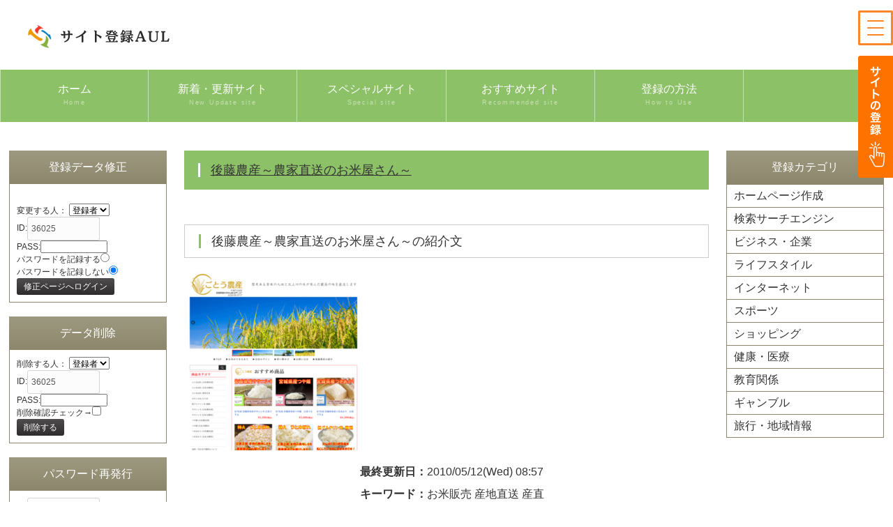

--- FILE ---
content_type: text/html
request_url: https://beam.jpn.org/regist_ys.cgi?mode=enter&id=36025
body_size: 13768
content:
<!DOCTYPE html>
<html lang="ja">
<head>
<meta charset="Shift_JIS">
<meta http-equiv="X-UA-Compatible" content="IE=edge">
<title>後藤農産～農家直送のお米屋さん～</title>
<meta name="viewport" content="width=device-width, initial-scale=1">
<meta name="description" content="【宮城県登米市産ひとめぼれ】をお米農家から直接みなさまのご家庭にお届けしております。一般に流通しているお米とは違う混じり気のない農家直送の本物のお米を是非ご賞味下さい。">
<meta name="keywords" content="お米販売 産地直送 産直">
<link rel="stylesheet" href="css/style.css">
<script src="js/openclose.js"></script>
<script src="js/fixmenu.js"></script>
<script src="js/fixmenu_pagetop.js"></script>
<script src="js/ddmenu_min.js"></script>
<!--[if lt IE 9]>
<script src="https://oss.maxcdn.com/html5shiv/3.7.2/html5shiv.min.js"></script>
<script src="https://oss.maxcdn.com/respond/1.4.2/respond.min.js"></script>
<![endif]-->
<script language="javascript">
<!--
function ch_type(sel){
// onchangeでウィンドウを開く方法を選択
var form=document.form1;
var open_type=sel.options[sel.selectedIndex].value;
if(open_type==1){form.target="_blank";}
else{form.target="";}
}
//-->
</script>

<script data-ad-client="ca-pub-8054036467875930" async src="https://pagead2.googlesyndication.com/pagead/js/adsbygoogle.js"></script>
</head>

<body>



<header>
<div class="inner">
<h1 id="logo"><a href="https://beam.jpn.org/"><img src="https://beam.jpn.org/images/logo_aul.png" alt="サイト登録AUL"></a></h1>
<p class="login"></p>
</div>
</header>

<!--PC用（901px以上端末）メニュー-->
<nav id="menubar" class="nav-fix-pos">
<ul class="inner">
<li><a href="https://beam.jpn.org/">ホーム<span>Home</span></a></li>
<li><a href="https://beam.jpn.org/new-re_list.shtml">新着・更新サイト<span>New Update site</span></a>
<ul class="ddmenu">
<li><a href="https://beam.jpn.org/yomi.cgi?mode=new">新着サイト</a></li>
<li><a href="https://beam.jpn.org/yomi.cgi?mode=renew">更新サイト</a></li>
</ul>
</li>
<!-- 非侮ｦ
<li><a href="https://beam.jpn.org/rank.cgi?mode=rank&kt=">今週の人気ランキング<span>Ranking</span></a>
<ul class="ddmenu">
<li><a href="https://beam.jpn.org/rank.cgi?mode=rank_bf&kt=">先週の人気ランキング</a></li>
<li><a href="https://beam.jpn.org/rank.cgi?mode=rank_rui&kt=">総合ランキング</a></li>
<li><a href="https://beam.jpn.org/rank.cgi?mode=keyrank=">キーワードランキング</a></li>
</ul>
</li>
非侮ｦ -->
<li><a href="https://beam.jpn.org/yomi.cgi?mode=m1">スペシャルサイト<span> Special site</span></a>
<ul class="ddmenu">
<li><a href="https://beam.jpn.org/kt_img_top.shtml">スペシャルサイト100</a></li>
</ul>
</li>
<li><a href="https://beam.jpn.org/yomi.cgi?mode=m2">おすすめサイト<span>Recommended site</span></a>
<ul class="ddmenu">
<li><a href="https://beam.jpn.org/kt_img_sougo.shtml">おすすめサイト100</a></li>
</ul>
</li>

<li><a href="https://beam.jpn.org/links.shtml">登録の方法<span>How to Use</span></a>
<ul class="ddmenu">
<li><a href="https://beam.jpn.org/yomi.cgi?mode=mylink">マイリンク</a></li>
</ul>
</li>

</ul>
</nav>
<!--小さな端末用（900px以下端末）メニュー-->
<nav id="menubar-s">
<ul>
<li><a href="https://beam.jpn.org/">ホーム<span>Home</span></a></li>
<li><a href="https://beam.jpn.org/new-re_list.shtml">新着・更新サイト<span>New Update site</span></a></li>
<li><a href="https://beam.jpn.org/rank.cgi?mode=rank&kt=">今週の人気ランキング<span>Ranking</span></a>
<li><a href="https://beam.jpn.org/yomi.cgi?mode=m1">スペシャルサイト<span> Special site</span></a></li>
<li><a href="https://beam.jpn.org/yomi.cgi?mode=m2">おすすめサイト<span>Recommended site</span></a></li>
<li><a href="https://beam.jpn.org/regist_ys.cgi?mode=new">ホームページを新規登録</a></li>

</ul>
</nav>



<div id="contents" class="inner">

<div id="contents-in">


<div id="main">

<section>


<h2 class="title first"><span><a href="http://www.goto-nousan.jp/" target="_blank" rel="nofollow" title="後藤農産～農家直送のお米屋さん～">後藤農産～農家直送のお米屋さん～</a></span></h2>

<h3>後藤農産～農家直送のお米屋さん～の紹介文</h3>



<div class="kobetsu">

<div class="kobetsu_img">
<a href="http://www.goto-nousan.jp/" target="_blank" rel="nofollow noopener noreferrer" title="後藤農産～農家直送のお米屋さん～"><img src="http://capture.heartrails.com/256x256?http://www.goto-nousan.jp/" alt="後藤農産～農家直送のお米屋さん～" width="356" height="356" border="0" title="後藤農産～農家直送のお米屋さん～"></a>
</div>
<div class="kobetsu_text">
<b>最終更新日：</b>2010/05/12(Wed) 08:57<br>
<b>キーワード：</b>お米販売 産地直送 産直<br>
<b>アドレス　：</b><a href="http://www.goto-nousan.jp/" target="_blank" rel="nofollow noopener noreferrer">http://www.goto-nousan.jp/</a><br>
<b>相互リンク：</b><a href="" target="_blank" rel="nofollow noopener noreferrer"></a><br>

<br>
[<a href="https://beam.jpn.org/yomi.cgi?mode=mladd&id=36025">マイリンクに追加</a>]　[<a href="https://beam.jpn.org/regist_ys.cgi?mode=no_link&id=36025&pre=on&title=後藤農産～農家直送のお米屋さん～">サイト変更通知</a>]
</div>
</div>

<div class="kobetsu_shousai">【宮城県登米市産ひとめぼれ】をお米農家から直接みなさまのご家庭にお届けしております。一般に流通しているお米とは違う混じり気のない農家直送の本物のお米を是非ご賞味下さい。</div>


</section>


<br class="br_50">

<script async src="https://pagead2.googlesyndication.com/pagead/js/adsbygoogle.js"></script>
<!-- 横長01 -->
<ins class="adsbygoogle"
     style="display:block"
     data-ad-client="ca-pub-8054036467875930"
     data-ad-slot="1126395863"
     data-ad-format="auto"
     data-full-width-responsive="true"></ins>
<script>
     (adsbygoogle = window.adsbygoogle || []).push({});
</script>


<br class="br_50">


<p class="pc">
<script language="javascript" src="https://beam.jpn.org/pickupsite_img_toppege.cgi?kt=m1&max=5"></script>
</p>




</div>
<!--/#main-->




<!-- 左 -->
<div id="sub">



<section>
<h2>登録データ修正</h2>
<div class="list-sub">
<form action="regist_ys.cgi" method=post>
<input type=hidden name=in_mode value=mente> <input type=hidden name=Smode_name value=mente>

<br>
変更する人： <select name=changer>
	<option value=""selected>登録者
	<option value="admin">管理人
</select><br>
ID:<input type=text name=id value="36025" size=12><br>
PASS:<input type=password name=pass value="" size=12><br>
パスワードを記録する<input type=radio name=cookie value="on" ><br>
パスワードを記録しない<input type=radio name=cookie value="off"  checked><br>
<input type=submit value="修正ページへログイン">
</form>

</div>

</section>

<section>


<form action="regist_ys.cgi" method=post>
<input type=hidden name=mode value="act_del">
<input type=hidden name=del_mode value="single">
<h2>データ削除</h2>
<div class="list-sub">
削除する人：
<select name=changer>
<option value=""selected>登録者
<option value="admin">管理人
</select><br>
ID:<input type=text name=id value="36025" size=12><br>
PASS:<input type=password name=pass value="" size=12><br>
削除確認チェック→<input type=checkbox name=del_check value=on><br>
<input type=submit value="削除する">
</form>


</div>






</section>

<section>



<form action="regist_ys.cgi" method=post>
<input type=hidden name=mode value="act_repass">
<input type=hidden name=repass_mode value="repass">

<h2>パスワード再発行</h2>
<div class="list-sub">
 ID:<input type=text name=id value="36025" size=12><br>
 E-Mail:<input type=text name=email value="" size=22><br>
 再発行確認チェック→<input type=checkbox name=repass_check value=on><br>
 <input type=submit value="パスワードを再発行する">


<br>※新しいパスワードはメールに送ります</form>
</div>
</section>





<section>

<form action="https://beam.jpn.org/search.cgi" method=get target="" name="form1">
<input type=hidden name=mode value=search> <input type=hidden name=page value=1> <input type=hidden name=sort value=mark> <input type=text name=word size=13> <input type=submit value="検 索">
</form>

</section>
<br>

<!-- PRここから
<section>
<h2>スペシャルPRサイト</h2>
<div class="list-sub">
<a href="https://www.uonuma-kome.com/" target="_blank">
<p class="img"><img src="https://blinky.nemui.org/shot/large?https://www.uonuma-kome.com/" alt="魚沼産コシヒカリ"></p>
<h4>魚沼産コシヒカリ通販 魚沼産厳選市場</h4>
<p>特Ａ地域の極上魚沼産コシヒカリ100％です</p>
<span class="new">PR</span>
</a>
</div>
<div class="list-sub">
スペシャルPRサイトにあなたのHPを表示させたい場合は<b><a href="https://beam.jpn.org/toiawase.shtml" target="_blank">お問い合わせへ</a></b>
</div>
</section>
PRここまで -->


<section>

<h2>スペシャルサイト3件</h2>

<div class="list-sub">
<script language="javascript" src="https://beam.jpn.org/pickupsite_img-text.cgi?kt=m1&max=3" charset="Shift_JIS"></script>
</div>


</section>





</div>
<!--/#sub-->
<!-- 左 -->











</div>
<!--/#contents-in-->









<!-- 右 -->
<div id="side">

<section>
<nav>
<h2>登録カテゴリ</h2>
<ul class="submenu">
<li><a href="https://beam.jpn.org/html/01.html">ホームページ作成</a></li>
<li><a href="https://beam.jpn.org/html/02.html">検索サーチエンジン</a></li>
<li><a href="https://beam.jpn.org/html/03.html">ビジネス・企業</a></li>
<li><a href="https://beam.jpn.org/html/05.html">ライフスタイル</a></li>
<li><a href="https://beam.jpn.org/html/06.html">インターネット</a></li>
<li><a href="https://beam.jpn.org/html/09.html">スポーツ</a></li>
<li><a href="https://beam.jpn.org/html/10.html">ショッピング</a></li>
<li><a href="https://beam.jpn.org/html/12.html">健康・医療</a></li>
<li><a href="https://beam.jpn.org/html/14.html">教育関係</a></li>
<li><a href="https://beam.jpn.org/html/07.html">ギャンブル</a></li>
<li><a href="https://beam.jpn.org/html/13.html">旅行・地域情報</a></li>
</ul>
</nav>
</section>

<br>

<section>

<script async src="https://pagead2.googlesyndication.com/pagead/js/adsbygoogle.js"></script>
<!-- スクエア01 -->
<ins class="adsbygoogle"
     style="display:block"
     data-ad-client="ca-pub-8054036467875930"
     data-ad-slot="1645819354"
     data-ad-format="auto"
     data-full-width-responsive="true"></ins>
<script>
     (adsbygoogle = window.adsbygoogle || []).push({});
</script>

</section>









</div>




<!--/#side-->
<!-- 右 -->













</div>
<!--/#contents-->



<!-- フッター -->
<footer>

<div id="footermenu" class="inner">

<ul>
<li class="title">サイト登録AUL</li>
<li><a href="https://beam.jpn.org/">ホーム</a></li>
<li><a href="https://beam.jpn.org/regist_ys.cgi?mode=new">サイトの登録</a></li>
<li><a href="https://beam.jpn.org/links.shtml">サイト登録の方法</a></li>
<li><a href="https://beam.jpn.org/toiawase.html" target="_blank">お問い合わせ</a></li>
<li><a href="https://beam.jpn.org/yomi.cgi?mode=mylink">マイリンク</a></li>
<li><a href="https://beam.jpn.org/html/rss.rdf">RSS</a></li>
</ul>
<!-- 非侮ｦ
<ul>
<li class="title">ランキング</li>
<li><a href="https://beam.jpn.org/rank.cgi"><span>現在ランキング</span></a></li>
<li><a href="https://beam.jpn.org/rank.cgi?mode=rank_bf&kt="><span>前回ランキング</span></a></li>
<li><a href="https://beam.jpn.org/rank.cgi?mode=rank_rui&kt="><span>総合ランキング</span></a></li>
<li><a href="https://beam.jpn.org/rank.cgi?mode=keyrank="><span>キーワードランキング</span></a></li>
</ul>
非侮ｦ -->
<ul>
<li class="title">新着・更新・おすすめサイト</li>
<li><a href="https://beam.jpn.org/new-re_list.shtml" >新着・更新サイト一覧</a></li>
<li><a href="https://beam.jpn.org/yomi.cgi?mode=m1">スペシャルサイト</a></li>
<li><a href="https://beam.jpn.org/yomi.cgi?mode=m2">おすすめサイト</a></li>
</ul>

<ul>
<li class="title">姉妹登録サイト</li>
<li><a href="https://beam.jpn.org/cgi-jk/hpjanken.cgi" target="_blank">ホームページ宣伝じゃんけん王</a></li>
<li><a href="http://search-site.seesaa.net/" target="_blank">サイト宣伝ブログ</a></li>
<li><a href="http://blog-link.seesaa.net/" target="_blank">ブログでホームページ登録</a></li>

</ul>

<ul>
<li class="title">PRサイト募集中</li>
<li><a href="https://uonuma.mystrikingly.com/" target="_blank"">魚沼産コシヒカリ直売所</a></li>
<li><a href="https://store.shopping.yahoo.co.jp/uonumakome/" target="_blank"">魚沼産コシヒカリyahoo!ショップ</a></li>
<li><a href="https://uonuma.seesaa.net/" target="_blank"">魚沼産コシヒカリ農家ブログ</a></li>
<li><a href="https://www.uonuma-kome.com/gift/" target="_blank"">魚沼産コシヒカリギフト</a></li>
</ul>
</div>
<!--/footermenu-->

<div id="copyright">
<small>Copyright&copy; <a href="https://beam.jpn.org/">サイト登録AUL</a> All Rights Reserved.</small>
</div>

</footer>
<!-- フッター -->



<!--ページの上部に戻る「↑」ボタン-->
<p class="nav-fix-pos-pagetop"><a href="#">↑</a></p>











<!-- ハンバーガーメニュー -->
<div class="hammenu">
    <input type="checkbox" id="checkbox" class="checkbox">
    <label for="checkbox" class="hamburger">
      <span class="bar bar-top"></span>
      <span class="bar bar-middle"></span>
      <span class="bar bar-bottom"></span>
    </label>
    <nav class="nav-menu">
<div class="ham_logo"><img src="https://beam.jpn.org/images/logo_aul.png" alt="">
</div>
      <ul>
<li><a href="https://beam.jpn.org/"><span>トップページ</span></a></li>
<li><a href="https://beam.jpn.org/yomi.cgi?mode=new"><span>新着サイト</span></a></li>
<li><a href="https://beam.jpn.org/yomi.cgi?mode=renew"><span>更新サイト</span></a></li>
<li><a href="https://beam.jpn.org/rank.cgi?mode=rank_rui&kt="><span>総合人気ランキング</span></a></li>
<li><a href="https://beam.jpn.org/links.shtml"><span>サイト登録の方法</span></a></li>
<li><a href="https://beam.jpn.org/regist_ys.cgi?mode=new"><span>サイトの新規登録</span></a></li>
      </ul>

    </nav>
</div>
<!-- ハンバーガーメニュー -->

<!-- 登録ボタン -->
<div class="bt_touroku">
<a href="https://beam.jpn.org/regist_ys.cgi?mode=new"><img src="https://beam.jpn.org/images/bt_touroku" alt="サイトの新規登録" width="50" height="175"></a>
</div>
<!-- 登録ボタン -->






<!--#include virtual="sub_footer.shtml" -->





</body>
</html>


--- FILE ---
content_type: text/html; charset=utf-8
request_url: https://www.google.com/recaptcha/api2/aframe
body_size: 267
content:
<!DOCTYPE HTML><html><head><meta http-equiv="content-type" content="text/html; charset=UTF-8"></head><body><script nonce="QhPMapPGQiRtpy-Z6qiPwQ">/** Anti-fraud and anti-abuse applications only. See google.com/recaptcha */ try{var clients={'sodar':'https://pagead2.googlesyndication.com/pagead/sodar?'};window.addEventListener("message",function(a){try{if(a.source===window.parent){var b=JSON.parse(a.data);var c=clients[b['id']];if(c){var d=document.createElement('img');d.src=c+b['params']+'&rc='+(localStorage.getItem("rc::a")?sessionStorage.getItem("rc::b"):"");window.document.body.appendChild(d);sessionStorage.setItem("rc::e",parseInt(sessionStorage.getItem("rc::e")||0)+1);localStorage.setItem("rc::h",'1769609801736');}}}catch(b){}});window.parent.postMessage("_grecaptcha_ready", "*");}catch(b){}</script></body></html>

--- FILE ---
content_type: text/css
request_url: https://beam.jpn.org/css/list.css
body_size: 13523
content:
@charset "utf-8";


/*詳細ページ
---------------------------------------------------------------------------*/
.item {
	position: relative;
}

/*こだわりアイコン（テキスト表示用）
---------------------------------------------------------------------------*/
/*アイコン共通*/
.icon {
	display: inline-block;position: relative;bottom: 2px;
	font-size: 11px;		/*文字サイズ*/
	padding: 0 5px;			/*上下、左右へのボックス内の余白*/
	border-radius: 4px;		/*角丸のサイズ*/
	border: 1px solid #ccc;	/*枠線の幅、線種、色*/
	background: #eee;		/*背景色*/
}
.icon.current {background: #ccc;}
.icon a {text-decoration: none;}
/*アイコン：赤*/
.icon .color1 {
	border: 1px solid #d90000;	/*枠線の幅、線種、色*/
	background: #d90000;		/*背景色*/
	color: #fff !important;		/*文字色*/
}
/*アイコン：青*/
.icon .color2 {
	border: 1px solid #2b2ebc;	/*枠線の幅、線種、色*/
	background: #2b2ebc;		/*背景色*/
	color: #fff;				/*文字色*/
}

/*一覧ページのボックス内の右上のマーク
（CMSの場合は管理ページだと「オプション1」〜のプルダウン、setup.phpだと「オプション選択肢」に関連します）
---------------------------------------------------------------------------*/
/*option1〜option2、と、newアイコン共通（初期設定）*/
.option1,.option2,.new {
	text-align: center;display: inline-block;padding: 0;
	font-size: 10px;	/*文字サイズ*/
	line-height: 20px;	/*高さ*/
	width: 100px;		/*幅*/
	position: absolute;
	right: 0px;		/*右から0pxの場所に配置*/
	top: 0px;		/*上から0pxの場所に配置*/
	background: #999;	/*背景色*/
	color: #fff;		/*も地色*/
	transform: rotate(45deg) translate(27px,-10px);	/*45度回転、右へ,下へ(マイナス設定なので上へ向けての指定)の移動距離*/
}
/*詳細ページで使う場合の変更設定*/
.item .option1, .item .option2, .item .new {
	position: static;transform: none;width: auto;
	padding: 0 10px;	/*上下、左右へのアイコン内の余白*/
	margin-left: 5px;	/*アイコン同士に空けるスペース*/
}
/*「new」への追加設定。色を変更します。*/
.new {
	color: #FFF;		/*文字色*/
	background: #F00;	/*背景色*/
}
/*「option1」への追加設定。色を変更します。*/
.option1 {
	color: #FFF;			/*文字色*/
	background: #ff9000;	/*背景色*/
}

/*listブロック
---------------------------------------------------------------------------*/
/*ブロック全体*/
.list {
	overflow: hidden;position: relative;
	border-top: 1px solid #ccc;	/*上の線の幅、線種、色*/
	padding: 10px 20px 25px;	/*上、左右、下へのボックス内の余白*/
	line-height: 1.5;			/*行間を少し狭く*/
}
/*最後のブロックに下線を入れる*/
.list:last-of-type {
	border-bottom: 1px solid #ccc;	/*下の線の幅、線種、色*/
}
/*ブロック内の画像*/
.list p.img {
	padding: 0px !important;
	float: left;		/*左に回り込み*/
	width: 20%;			/*画像の幅*/
	margin-right: 1%;	/*画像の右側へ空けるスペース*/
}
/*右側ブロック*/
.list .text {
	float: right;	/*ブロックを右寄せ*/
	width: 78%;		/*幅*/
}
/*ブロック内の段落(p)タグ*/
.list p {
	padding: 0 !important; 
}
/*ブロック内の見出し(h4)*/
.list h4 {
	font-size: 20px;	/*文字サイズ*/
}
/*ブロック内の見出し(h4)にリンクを貼った場合の設定*/
.list h4 a {
	color: #8cc167;		/*文字色*/
}
/*ボックス内のサイト名*/
.list p.name {
	position: absolute;
	right: 20px;	/*ボックスの右から20pxの場所に配置*/
	bottom: 5px;	/*ボックスの下から5pxの場所に配置*/
}

/*４列タイプ(list-compact)のブロック
---------------------------------------------------------------------------*/
/*各ボックスの設定*/
.list-compact {
	position: relative;overflow: hidden;
	margin: 1%;			/*ボックスの外側に空けるスペース*/
	float: left;		/*左に回り込み*/
	width: 23%;			/*幅*/
	height: 220px;		/*高さ*/
	font-size: 12px;	/*文字サイズ*/
	line-height: 1.5;	/*行間を少し狭くする*/
}
/*ボックス内のh4タグ設定*/
.list-compact h4,.list-compact h4 a {
	font-weight: bold;	/*太字にする*/
	height: 1.5em;		/*高さ*/
	overflow: hidden;	/*高さ以上になったら非表示にする*/
}
/*ボックス内のp(段落)タグ設定*/
.list-compact p {
	padding: 0px !important;
	height: 3em;		/*高さ*/
	overflow: hidden;	/*高さ以上になったら非表示にする*/
	margin-bottom: 5px;
}
/*画像を共通サイズにする設定*/
.list-compact p.img {
	width: 100%;	/*幅*/
	height: 60%;	/*高さ*/
}
.list-compact img {width: 100%;height: 100%;}
/*ボックス内のサイト名*/
.list-compact p.name {
	height: 1.5em;
}

/*登録日・更新日
---------------------------------------------------------------------------*/
.date {
	clear: both;
	font-size: 11px !important;	/*文字サイズ*/
	color: #999;		/*文字色*/
	text-align: right;	/*右寄せ*/
}
.date span {
	display: inline-block;
}

/*一覧ページの各物件ボックス内のテーブル
---------------------------------------------------------------------------*/
.list table.c2 {
	font-size: 12px;	/*文字サイズ*/
	width: 100%;		/*テーブル幅*/
	margin-bottom: 5px;
}
.list table.c2,
.list table.c2 td,
.list table.c2 th {
	border: 1px solid #dcdcdc;	/*枠線の幅、線種、色*/
}
.list table.c2 td,
.list table.c2 th {
	padding: 1%;	/*テーブル内の余白*/
}
.list table.c2 th {
	width: 20%;		/*幅*/
	background: #fafafa;	/*背景色*/
}
.list table.c2 td {
	width: 30%;		/*幅*/
}

/*list2ボックス（２列並びのボックス）
---------------------------------------------------------------------------*/
/*ボックス全体の設定*/
.list2 {
	overflow: hidden;
}
/*各ボックスの設定*/
.list2 li {
	float: left;		/*左に回り込み*/
	width: 49%;			/*幅*/
	line-height: 1.5;	/*行間*/
	margin: 0px 0.5% 20px;	/*上、左右、下へのボックスの外側へ空けるスペース*/
}
.list2 a {
	display: block;text-decoration: none;
	height: 65px;		/*ボックスの高さ*/
	overflow: hidden;	/*ボックスから飛び出た場合、非表示にする設定*/
	border-radius: 10px;	/*角丸のサイズ*/
	padding: 15px;			/*ボックス内の余白*/
	border: 1px solid #ccc;	/*枠線の幅、線種、色*/
	background: linear-gradient(#fff, #f2f2f2);/*背景グラデーション*/
	box-shadow: 2px 2px 3px rgba(0,0,0,0.1);	/*ボックスの影。右へ、下へ、ぼかし幅、0,0,0は黒の事で0.1は10%色がついた状態の事。*/
}
/*マウスオン時*/
.list2 a:hover {
	background: #fff;	/*背景色*/
	box-shadow: none;	/*ボックスの影をなくす設定*/
	position: relative;
	left: 1px;	/*現在地から右に1px移動する*/
	top: 1px;	/*現在地から下に1px移動する*/
}
/*ボックス内の画像。※imgタグにclass="img"をつけた場合。*/
.list2 .img {
	height: 100%;	/*高さ*/
	float: right;	/*右に回り込み*/
}
/*件数のテキスト。※list2内でspanタグで囲った場合。*/
.list2 span {
	font-size: 28px;	/*文字サイズ*/
	color: #8cc167;		/*文字色*/
}

/*sub,sideコンテンツ内のlist-subボックス
---------------------------------------------------------------------------*/
/*ボックス１個あたりの設定*/
.list-sub {
	position: relative;overflow: hidden;
	border-left: 1px solid #8c876c;		/*左の線の線種、幅、色*/
	border-right: 1px solid #8c876c;	/*右の線の線種、幅、色*/
	border-bottom: 1px solid #8c876c;	/*下の線の線種、幅、色*/
	line-height: 1.5;					/*行間を少し狭くする。基本となる値は一番上のbodyにあります。*/
	font-size: 12px;					/*文字サイズ*/
	padding: 10px;		/*ボックス内の余白*/
	background: #fff;	/*背景色*/
}
.list-sub a {
	display: block;text-decoration: none;overflow: hidden;
	padding: 5px;		/*ボックス内の余白*/
	padding: 0px;		/*ボックス内の余白-変更*/
	background: #fff;	/*背景色*/
}
/*マウスオン時のボックス*/
.list-sub a:hover {
	/*background: #fffee1;	背景色*/
}
/*h4タグ*/
.list-sub a h4 {
	font-weight: bold;	/*太字にする設定*/
}
/*段落(p)タグ*/
.list-sub p {
	padding: 0 !important;
}
/*画像（サイドコンテンツの「お知らせ」内のサムネイル画像）*/
.list-sub .img.t {
	width: 25%;			/*画像の幅*/
	float: left;		/*左に回り込み*/
	margin-right: 10px;	/*画像右側に空ける余白*/
}
/*他、微調整*/
section .list-sub:last-of-type {margin-bottom: 20px;}
.box1 .list-sub:last-of-type {margin-bottom: 0;}

/*サイト名（name）
---------------------------------------------------------------------------*/
p.name {
	overflow: hidden;
	font-size: 12px !important;	/*文字サイズ*/
	background: url(../images/icon_home.png) no-repeat left center/12px;
	padding-left: 15px !important;
	float: right;
}



/*画面幅1000px以下の設定
------------------------------------------------------------------------------------------------------------------------------------------------------*/
@media screen and (max-width:1000px){

/*４列タイプ(list-compact)のブロック
---------------------------------------------------------------------------*/
/*画像を共通サイズにする設定*/
.list-compact p.img {
	height: 50%;	/*高さ*/
}

}



/*画面幅900px以下の設定
------------------------------------------------------------------------------------------------------------------------------------------------------*/
@media screen and (max-width:900px){

/*４列タイプ(list-compact)のブロック
---------------------------------------------------------------------------*/
/*画像を共通サイズにする設定*/
.list-compact p.img {
	height: 66%;	/*高さ*/
}

/*sub,sideコンテンツ内のlist-subボックス
---------------------------------------------------------------------------*/
/*画像（サイドコンテンツの全ての画像を共通で変更）*/
.list-sub .img {
	width: 25%;			/*画像の幅*/
	float: left;		/*左に回り込み*/
	margin-right: 10px;	/*画像右側に空ける余白*/
}

}



/*画面幅750px以下の設定
------------------------------------------------------------------------------------------------------------------------------------------------------*/
@media screen and (max-width:750px){

/*４列タイプ(list-compact)のブロック
---------------------------------------------------------------------------*/
/*画像を共通サイズにする設定*/
.list-compact p.img {
	height: 55%;	/*高さ*/
}

}



/*画面幅600px以下の設定
------------------------------------------------------------------------------------------------------------------------------------------------------*/
@media screen and (max-width:600px){

/*４列タイプ(list-compact)のブロック
---------------------------------------------------------------------------*/
/*各ボックスの設定*/
.list-compact {
	float: none;
	width: auto;
	height: auto;
}
/*ボックス内のh4タグと、p(段落)タグ設定*/
.list-compact h4,.list-compact h4 a, .list-compact p, .list-compact p.img, .list-compact img {
	height: auto;
}
.list-compact p.img {
	float: left;
	width: 25%;
	margin-right: 2%;
}

}



/*画面幅480px以下の設定
------------------------------------------------------------------------------------------------------------------------------------------------------*/
@media screen and (max-width:480px){

/*一覧ページのボックス内の右上のマーク
（CMSの場合は管理ページだと「オプション1」〜のプルダウン、setup.phpだと「オプション選択肢」に関連します）
---------------------------------------------------------------------------*/
/*option1〜option2、と、newアイコン共通（初期設定）*/
.option1,.option2,.new {
	transform: rotate(45deg) translate(45px,-25px);	/*45度回転、右へ,下へ(マイナス設定なので上へ向けての指定)の移動距離*/
}

/*listブロック
---------------------------------------------------------------------------*/
/*ブロック全体*/
.list {
	padding: 5px 10px 25px;	/*上、左右、下へのブロック内の余白*/
}
/*ブロック内の見出し(h4)*/
.list h4 {
	font-size: 16px;	/*文字サイズ*/
}

/*list2ボックス（２列並びのボックス）
---------------------------------------------------------------------------*/
/*各ボックスの設定*/
.list2 a {
	padding: 5px 10px;	/*上下、左右へのボックス内の余白*/
}
/*件数のテキスト。※list2内でspanタグで囲った場合。*/
.list2 span {
	font-size: 18px;	/*文字サイズ*/
}

}



/*画面幅360px以下の設定
------------------------------------------------------------------------------------------------------------------------------------------------------*/
@media screen and (max-width:360px){

/*list2ボックス（２列並びのボックス）
---------------------------------------------------------------------------*/
/*各ボックスの設定*/
.list2 li {
	float: none;width: auto;	/*１列にする設定*/
	margin: 0 0 10px;	/*上、左右、下に空けるボックスの外側の余白。*/
}
.list2 li a {
	height: auto;
}
/*ボックス内の画像。※imgタグにclass="img"をつけた場合。*/
.list2 .img {
	height: auto;	/*高さをリセット*/
	width: 20%;		/*幅の指定に変更*/
}

}


--- FILE ---
content_type: text/plain
request_url: https://beam.jpn.org/pickupsite_img-text.cgi?kt=m1&max=3
body_size: 2027
content:
<!--
document.write('<!-- img & link --><table border=0 cellspacing=10 cellpadding=0><tr><td rowspan=2 valign=top width=75><a href=https://beam.jpn.org/regist_ys.cgi?mode=enter&id=43816><img src="http://capture.heartrails.com/64x64?https://ameblo.jp/xmas-markets/" alt="クリスマスマーケット大好き！" width="64" height="64" border="0" title="クリスマスマーケット大好き！" class=""></a></td><!-- title link --><td valign=top><b><a href=https://beam.jpn.org/regist_ys.cgi?mode=enter&id=43816 >クリスマスマーケット大好き！</a></b></td></tr><tr><!-- date & category link --><td valign=bottom class=small><a href=https://beam.jpn.org/html/13_01_02.html>ヨーロッパ</a></td></tr></table><!-- comment --><!-- img & link --><table border=0 cellspacing=10 cellpadding=0><tr><td rowspan=2 valign=top width=75><a href=https://beam.jpn.org/regist_ys.cgi?mode=enter&id=45999><img src="http://capture.heartrails.com/64x64?http://srilanka.neconoya.info/" alt="スリランカ情報サイト" width="64" height="64" border="0" title="スリランカ情報サイト" class=""></a></td><!-- title link --><td valign=top><b><a href=https://beam.jpn.org/regist_ys.cgi?mode=enter&id=45999 >スリランカ情報サイト</a></b></td></tr><tr><!-- date & category link --><td valign=bottom class=small><a href=https://beam.jpn.org/html/13_01_01.html>アジア</a></td></tr></table><!-- comment --><!-- img & link --><table border=0 cellspacing=10 cellpadding=0><tr><td rowspan=2 valign=top width=75><a href=https://beam.jpn.org/regist_ys.cgi?mode=enter&id=37157><img src="http://capture.heartrails.com/64x64?http://ameblo.jp/ebookfree/" alt="厳選・優良・超人気フリーEbook、無料レポート" width="64" height="64" border="0" title="厳選・優良・超人気フリーEbook、無料レポート" class=""></a></td><!-- title link --><td valign=top><b><a href=https://beam.jpn.org/regist_ys.cgi?mode=enter&id=37157 >厳選・優良・超人気フリーEbook、無料レポート</a></b></td></tr><tr><!-- date & category link --><td valign=bottom class=small><a href=https://beam.jpn.org/html/03_40.html>ビジネスチャンス</a></td></tr></table><!-- comment -->');
//-->


--- FILE ---
content_type: text/plain
request_url: https://beam.jpn.org/pickupsite_img_toppege.cgi?kt=m1&max=5
body_size: 1090
content:
<!--
document.write('<a href=https://beam.jpn.org/regist_ys.cgi?mode=enter&id=48346><img src="http://capture.heartrails.com/140x140?http://squil2.com/" alt="" width="140" height="140" border="0" title="" class="pickup_img_100"></a><a href=https://beam.jpn.org/regist_ys.cgi?mode=enter&id=42077><img src="http://capture.heartrails.com/140x140?http://web99.uijin.com/" alt="" width="140" height="140" border="0" title="" class="pickup_img_100"></a><a href=https://beam.jpn.org/regist_ys.cgi?mode=enter&id=41668><img src="http://capture.heartrails.com/140x140?http://www.oimatsusyouten.jp/" alt="" width="140" height="140" border="0" title="" class="pickup_img_100"></a><a href=https://beam.jpn.org/regist_ys.cgi?mode=enter&id=35866><img src="http://capture.heartrails.com/140x140?http://rkservice.blog53.fc2.com/" alt="" width="140" height="140" border="0" title="" class="pickup_img_100"></a><a href=https://beam.jpn.org/regist_ys.cgi?mode=enter&id=42349><img src="http://capture.heartrails.com/140x140?http://rutsubo-blog.cocolog-nifty.com/" alt="" width="140" height="140" border="0" title="" class="pickup_img_100"></a>');
//-->
